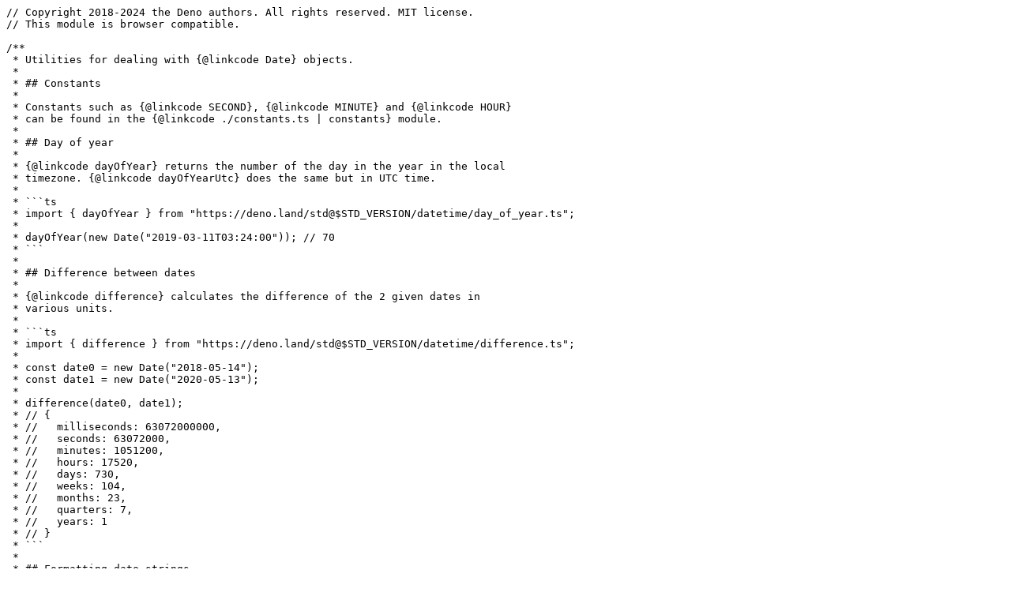

--- FILE ---
content_type: text/plain
request_url: https://deno.land/std@0.223.0/datetime/mod.ts?s=DifferenceFormat
body_size: 789
content:
// Copyright 2018-2024 the Deno authors. All rights reserved. MIT license.
// This module is browser compatible.

/**
 * Utilities for dealing with {@linkcode Date} objects.
 *
 * ## Constants
 *
 * Constants such as {@linkcode SECOND}, {@linkcode MINUTE} and {@linkcode HOUR}
 * can be found in the {@linkcode ./constants.ts | constants} module.
 *
 * ## Day of year
 *
 * {@linkcode dayOfYear} returns the number of the day in the year in the local
 * timezone. {@linkcode dayOfYearUtc} does the same but in UTC time.
 *
 * ```ts
 * import { dayOfYear } from "https://deno.land/std@$STD_VERSION/datetime/day_of_year.ts";
 *
 * dayOfYear(new Date("2019-03-11T03:24:00")); // 70
 * ```
 *
 * ## Difference between dates
 *
 * {@linkcode difference} calculates the difference of the 2 given dates in
 * various units.
 *
 * ```ts
 * import { difference } from "https://deno.land/std@$STD_VERSION/datetime/difference.ts";
 *
 * const date0 = new Date("2018-05-14");
 * const date1 = new Date("2020-05-13");
 *
 * difference(date0, date1);
 * // {
 * //   milliseconds: 63072000000,
 * //   seconds: 63072000,
 * //   minutes: 1051200,
 * //   hours: 17520,
 * //   days: 730,
 * //   weeks: 104,
 * //   months: 23,
 * //   quarters: 7,
 * //   years: 1
 * // }
 * ```
 *
 * ## Formatting date strings
 *
 * {@linkcode format} formats a date to a string with the specified format.
 *
 * ```ts
 * import { format } from "https://deno.land/std@$STD_VERSION/datetime/format.ts";
 *
 * const date = new Date(2019, 0, 20, 16, 34, 23, 123);
 *
 * format(date, "dd-MM-yyyy"); // "20-01-2019"
 *
 * format(date, "MM-dd-yyyy HH:mm:ss.SSS"); // "01-20-2019 16:34:23.123"
 *
 * format(date, "'today:' yyyy-MM-dd"); // "today: 2019-01-20"
 * ```
 *
 * ## Detecting leap years
 *
 * {@linkcode isLeap} returns whether the given year is a leap year.
 * {@linkcode isUtcLeap} does the same but in UTC time.
 *
 * ```ts
 * import { isLeap } from "https://deno.land/std@$STD_VERSION/datetime/is_leap.ts";
 *
 * isLeap(new Date("1970-01-02")); // false
 *
 * isLeap(1970); // false
 *
 * isLeap(new Date("1972-01-02")); // true
 *
 * isLeap(1972); // true
 * ```
 *
 * ## Parsing date strings
 *
 * {@linkcode parse} parses a date string using the specified format string.
 *
 * ```ts
 * import { parse } from "https://deno.land/std@$STD_VERSION/datetime/parse.ts";
 *
 * parse("20-01-2019", "dd-MM-yyyy"); // 2019-01-19T13:00:00.000Z
 *
 * parse("01-20-2019 04:34 PM", "MM-dd-yyyy hh:mm a"); // 2019-01-20T05:34:00.000Z
 *
 * parse("01-20-2019 16:34:23.123", "MM-dd-yyyy HH:mm:ss.SSS"); // 2019-01-20T05:34:23.123Z
 * ```
 *
 * ## Week of year
 *
 * {@linkcode weekOfYear} returns the number of the week in the year in the local
 * timezone.
 *
 * ```ts
 * import { weekOfYear } from "https://deno.land/std@$STD_VERSION/datetime/week_of_year.ts";
 *
 * weekOfYear(new Date("2020-12-28T03:24:00")); // 53
 *
 * weekOfYear(new Date("2020-07-10T03:24:00")); // 28
 * ```
 *
 * @module
 */
export * from "./constants.ts";
export * from "./day_of_year.ts";
export * from "./difference.ts";
export * from "./format.ts";
export * from "./is_leap.ts";
export * from "./parse.ts";
export * from "./week_of_year.ts";
